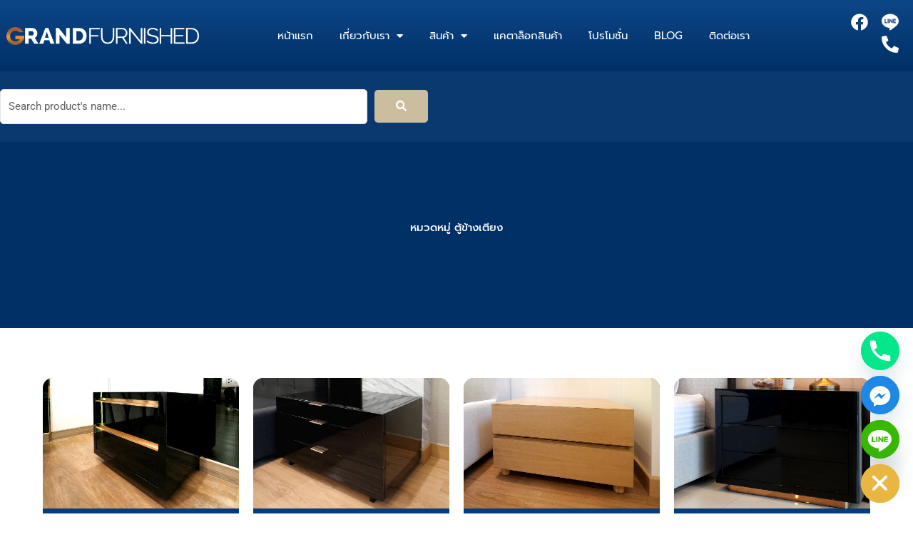

--- FILE ---
content_type: text/css
request_url: https://grandfurnished.com/wp-content/uploads/elementor/css/post-3247.css?ver=1768209817
body_size: 3076
content:
.elementor-3247 .elementor-element.elementor-element-69de9dd7 > .elementor-container > .elementor-column > .elementor-widget-wrap{align-content:center;align-items:center;}.elementor-3247 .elementor-element.elementor-element-69de9dd7 .elementor-repeater-item-12345a6.jet-parallax-section__layout .jet-parallax-section__image{background-size:auto;}.elementor-3247 .elementor-element.elementor-element-4c3c28dc > .elementor-element-populated{margin:0px 0px 0px 0px;--e-column-margin-right:0px;--e-column-margin-left:0px;padding:0px 0px 0px 0px;}.elementor-widget-theme-site-logo .widget-image-caption{color:var( --e-global-color-text );font-family:var( --e-global-typography-text-font-family ), Sans-serif;font-weight:var( --e-global-typography-text-font-weight );}.elementor-3247 .elementor-element.elementor-element-cb5aed9{text-align:center;}.elementor-3247 .elementor-element.elementor-element-cb5aed9 img{width:270px;}.elementor-widget-icon-list .elementor-icon-list-item:not(:last-child):after{border-color:var( --e-global-color-text );}.elementor-widget-icon-list .elementor-icon-list-icon i{color:var( --e-global-color-primary );}.elementor-widget-icon-list .elementor-icon-list-icon svg{fill:var( --e-global-color-primary );}.elementor-widget-icon-list .elementor-icon-list-item > .elementor-icon-list-text, .elementor-widget-icon-list .elementor-icon-list-item > a{font-family:var( --e-global-typography-text-font-family ), Sans-serif;font-weight:var( --e-global-typography-text-font-weight );}.elementor-widget-icon-list .elementor-icon-list-text{color:var( --e-global-color-secondary );}.elementor-3247 .elementor-element.elementor-element-c43c8be .elementor-icon-list-icon i{color:#FFFFFF;transition:color 0.3s;}.elementor-3247 .elementor-element.elementor-element-c43c8be .elementor-icon-list-icon svg{fill:#FFFFFF;transition:fill 0.3s;}.elementor-3247 .elementor-element.elementor-element-c43c8be{--e-icon-list-icon-size:23px;--icon-vertical-offset:0px;}.elementor-3247 .elementor-element.elementor-element-c43c8be .elementor-icon-list-text{transition:color 0.3s;}.elementor-widget-nav-menu .elementor-nav-menu .elementor-item{font-family:var( --e-global-typography-primary-font-family ), Sans-serif;font-weight:var( --e-global-typography-primary-font-weight );}.elementor-widget-nav-menu .elementor-nav-menu--main .elementor-item{color:var( --e-global-color-text );fill:var( --e-global-color-text );}.elementor-widget-nav-menu .elementor-nav-menu--main .elementor-item:hover,
					.elementor-widget-nav-menu .elementor-nav-menu--main .elementor-item.elementor-item-active,
					.elementor-widget-nav-menu .elementor-nav-menu--main .elementor-item.highlighted,
					.elementor-widget-nav-menu .elementor-nav-menu--main .elementor-item:focus{color:var( --e-global-color-accent );fill:var( --e-global-color-accent );}.elementor-widget-nav-menu .elementor-nav-menu--main:not(.e--pointer-framed) .elementor-item:before,
					.elementor-widget-nav-menu .elementor-nav-menu--main:not(.e--pointer-framed) .elementor-item:after{background-color:var( --e-global-color-accent );}.elementor-widget-nav-menu .e--pointer-framed .elementor-item:before,
					.elementor-widget-nav-menu .e--pointer-framed .elementor-item:after{border-color:var( --e-global-color-accent );}.elementor-widget-nav-menu{--e-nav-menu-divider-color:var( --e-global-color-text );}.elementor-widget-nav-menu .elementor-nav-menu--dropdown .elementor-item, .elementor-widget-nav-menu .elementor-nav-menu--dropdown  .elementor-sub-item{font-family:var( --e-global-typography-accent-font-family ), Sans-serif;font-weight:var( --e-global-typography-accent-font-weight );}.elementor-3247 .elementor-element.elementor-element-750505ef .elementor-menu-toggle{margin-left:auto;background-color:rgba(0,0,0,0);border-width:0px;border-radius:0px;}.elementor-3247 .elementor-element.elementor-element-750505ef .elementor-nav-menu .elementor-item{font-family:"Prompt", Sans-serif;font-size:15px;font-weight:400;text-transform:uppercase;}.elementor-3247 .elementor-element.elementor-element-750505ef .elementor-nav-menu--main .elementor-item{color:#FFFFFF;fill:#FFFFFF;padding-left:10px;padding-right:10px;padding-top:8px;padding-bottom:8px;}.elementor-3247 .elementor-element.elementor-element-750505ef .elementor-nav-menu--main .elementor-item:hover,
					.elementor-3247 .elementor-element.elementor-element-750505ef .elementor-nav-menu--main .elementor-item.elementor-item-active,
					.elementor-3247 .elementor-element.elementor-element-750505ef .elementor-nav-menu--main .elementor-item.highlighted,
					.elementor-3247 .elementor-element.elementor-element-750505ef .elementor-nav-menu--main .elementor-item:focus{color:#ECCC81;fill:#ECCC81;}.elementor-3247 .elementor-element.elementor-element-750505ef .elementor-nav-menu--main:not(.e--pointer-framed) .elementor-item:before,
					.elementor-3247 .elementor-element.elementor-element-750505ef .elementor-nav-menu--main:not(.e--pointer-framed) .elementor-item:after{background-color:#ECCC81;}.elementor-3247 .elementor-element.elementor-element-750505ef .e--pointer-framed .elementor-item:before,
					.elementor-3247 .elementor-element.elementor-element-750505ef .e--pointer-framed .elementor-item:after{border-color:#ECCC81;}.elementor-3247 .elementor-element.elementor-element-750505ef .elementor-nav-menu--main .elementor-item.elementor-item-active{color:#ECCC81;}.elementor-3247 .elementor-element.elementor-element-750505ef .e--pointer-framed .elementor-item:before{border-width:2px;}.elementor-3247 .elementor-element.elementor-element-750505ef .e--pointer-framed.e--animation-draw .elementor-item:before{border-width:0 0 2px 2px;}.elementor-3247 .elementor-element.elementor-element-750505ef .e--pointer-framed.e--animation-draw .elementor-item:after{border-width:2px 2px 0 0;}.elementor-3247 .elementor-element.elementor-element-750505ef .e--pointer-framed.e--animation-corners .elementor-item:before{border-width:2px 0 0 2px;}.elementor-3247 .elementor-element.elementor-element-750505ef .e--pointer-framed.e--animation-corners .elementor-item:after{border-width:0 2px 2px 0;}.elementor-3247 .elementor-element.elementor-element-750505ef .e--pointer-underline .elementor-item:after,
					 .elementor-3247 .elementor-element.elementor-element-750505ef .e--pointer-overline .elementor-item:before,
					 .elementor-3247 .elementor-element.elementor-element-750505ef .e--pointer-double-line .elementor-item:before,
					 .elementor-3247 .elementor-element.elementor-element-750505ef .e--pointer-double-line .elementor-item:after{height:2px;}.elementor-3247 .elementor-element.elementor-element-750505ef{--e-nav-menu-horizontal-menu-item-margin:calc( 17px / 2 );--nav-menu-icon-size:30px;}.elementor-3247 .elementor-element.elementor-element-750505ef .elementor-nav-menu--main:not(.elementor-nav-menu--layout-horizontal) .elementor-nav-menu > li:not(:last-child){margin-bottom:17px;}.elementor-3247 .elementor-element.elementor-element-750505ef .elementor-nav-menu--dropdown a, .elementor-3247 .elementor-element.elementor-element-750505ef .elementor-menu-toggle{color:#FFFFFF;fill:#FFFFFF;}.elementor-3247 .elementor-element.elementor-element-750505ef .elementor-nav-menu--dropdown{background-color:#084387;}.elementor-3247 .elementor-element.elementor-element-750505ef .elementor-nav-menu--dropdown a:hover,
					.elementor-3247 .elementor-element.elementor-element-750505ef .elementor-nav-menu--dropdown a:focus,
					.elementor-3247 .elementor-element.elementor-element-750505ef .elementor-nav-menu--dropdown a.elementor-item-active,
					.elementor-3247 .elementor-element.elementor-element-750505ef .elementor-nav-menu--dropdown a.highlighted,
					.elementor-3247 .elementor-element.elementor-element-750505ef .elementor-menu-toggle:hover,
					.elementor-3247 .elementor-element.elementor-element-750505ef .elementor-menu-toggle:focus{color:#ECCC81;}.elementor-3247 .elementor-element.elementor-element-750505ef .elementor-nav-menu--dropdown a:hover,
					.elementor-3247 .elementor-element.elementor-element-750505ef .elementor-nav-menu--dropdown a:focus,
					.elementor-3247 .elementor-element.elementor-element-750505ef .elementor-nav-menu--dropdown a.elementor-item-active,
					.elementor-3247 .elementor-element.elementor-element-750505ef .elementor-nav-menu--dropdown a.highlighted{background-color:#003D81;}.elementor-3247 .elementor-element.elementor-element-750505ef .elementor-nav-menu--dropdown a.elementor-item-active{color:#ECCC81;}.elementor-3247 .elementor-element.elementor-element-750505ef .elementor-nav-menu--dropdown .elementor-item, .elementor-3247 .elementor-element.elementor-element-750505ef .elementor-nav-menu--dropdown  .elementor-sub-item{font-family:"Prompt", Sans-serif;font-size:14px;}.elementor-3247 .elementor-element.elementor-element-750505ef .elementor-nav-menu--dropdown a{padding-left:25px;padding-right:25px;padding-top:15px;padding-bottom:15px;}.elementor-3247 .elementor-element.elementor-element-750505ef .elementor-nav-menu--main > .elementor-nav-menu > li > .elementor-nav-menu--dropdown, .elementor-3247 .elementor-element.elementor-element-750505ef .elementor-nav-menu__container.elementor-nav-menu--dropdown{margin-top:30px !important;}.elementor-3247 .elementor-element.elementor-element-750505ef div.elementor-menu-toggle{color:#FFFFFF;}.elementor-3247 .elementor-element.elementor-element-750505ef div.elementor-menu-toggle svg{fill:#FFFFFF;}.elementor-3247 .elementor-element.elementor-element-750505ef div.elementor-menu-toggle:hover, .elementor-3247 .elementor-element.elementor-element-750505ef div.elementor-menu-toggle:focus{color:#39c7ce;}.elementor-3247 .elementor-element.elementor-element-750505ef div.elementor-menu-toggle:hover svg, .elementor-3247 .elementor-element.elementor-element-750505ef div.elementor-menu-toggle:focus svg{fill:#39c7ce;}.elementor-3247 .elementor-element.elementor-element-53aa14a4 > .elementor-element-populated{margin:0px 0px 0px 0px;--e-column-margin-right:0px;--e-column-margin-left:0px;padding:0px 20px 0px 0px;}.elementor-3247 .elementor-element.elementor-element-bd5a5c6 .elementor-repeater-item-022bbc9.elementor-social-icon{background-color:#FFFFFF00;}.elementor-3247 .elementor-element.elementor-element-bd5a5c6 .elementor-repeater-item-022bbc9.elementor-social-icon i{color:#FFFFFF;}.elementor-3247 .elementor-element.elementor-element-bd5a5c6 .elementor-repeater-item-022bbc9.elementor-social-icon svg{fill:#FFFFFF;}.elementor-3247 .elementor-element.elementor-element-bd5a5c6{--grid-template-columns:repeat(0, auto);--icon-size:24px;--grid-column-gap:15px;--grid-row-gap:0px;}.elementor-3247 .elementor-element.elementor-element-bd5a5c6 .elementor-widget-container{text-align:right;}.elementor-3247 .elementor-element.elementor-element-bd5a5c6 .elementor-social-icon{background-color:#02010100;--icon-padding:0em;}.elementor-3247 .elementor-element.elementor-element-bd5a5c6 .elementor-social-icon i{color:#FFFFFF;}.elementor-3247 .elementor-element.elementor-element-bd5a5c6 .elementor-social-icon svg{fill:#FFFFFF;}.elementor-3247 .elementor-element.elementor-element-bd5a5c6 .elementor-icon{border-radius:0px 0px 0px 0px;}.elementor-3247 .elementor-element.elementor-element-bd5a5c6 .elementor-social-icon:hover i{color:#ECCC81;}.elementor-3247 .elementor-element.elementor-element-bd5a5c6 .elementor-social-icon:hover svg{fill:#ECCC81;}.elementor-3247 .elementor-element.elementor-element-69de9dd7:not(.elementor-motion-effects-element-type-background), .elementor-3247 .elementor-element.elementor-element-69de9dd7 > .elementor-motion-effects-container > .elementor-motion-effects-layer{background-color:transparent;background-image:linear-gradient(180deg, #0D4687 0%, #003066 100%);}.elementor-3247 .elementor-element.elementor-element-69de9dd7 > .elementor-container{min-height:100px;}.elementor-3247 .elementor-element.elementor-element-69de9dd7{border-style:solid;border-width:0px 0px 0px 0px;border-color:#d3d3d3;transition:background 0.3s, border 0.3s, border-radius 0.3s, box-shadow 0.3s;z-index:3;}.elementor-3247 .elementor-element.elementor-element-69de9dd7 > .elementor-background-overlay{transition:background 0.3s, border-radius 0.3s, opacity 0.3s;}.elementor-3247 .elementor-element.elementor-element-26acd85 > .elementor-container > .elementor-column > .elementor-widget-wrap{align-content:center;align-items:center;}.elementor-3247 .elementor-element.elementor-element-26acd85 .elementor-repeater-item-abf62bd.jet-parallax-section__layout .jet-parallax-section__image{background-size:auto;}.elementor-3247 .elementor-element.elementor-element-a105cf5.elementor-column > .elementor-widget-wrap{justify-content:center;}.elementor-3247 .elementor-element.elementor-element-a105cf5 > .elementor-element-populated, .elementor-3247 .elementor-element.elementor-element-a105cf5 > .elementor-element-populated > .elementor-background-overlay, .elementor-3247 .elementor-element.elementor-element-a105cf5 > .elementor-background-slideshow{border-radius:20px 20px 20px 20px;}.elementor-3247 .elementor-element.elementor-element-a105cf5 > .elementor-element-populated{transition:background 0.3s, border 0.3s, border-radius 0.3s, box-shadow 0.3s;padding:0px 0px 0px 0px;}.elementor-3247 .elementor-element.elementor-element-a105cf5 > .elementor-element-populated > .elementor-background-overlay{transition:background 0.3s, border-radius 0.3s, opacity 0.3s;}.elementor-3247 .elementor-element.elementor-element-2d0433e .jet-search__field{font-weight:400;border-radius:5px 5px 5px 5px;}.elementor-3247 .elementor-element.elementor-element-2d0433e .jet-search__field::-webkit-input-placeholder{color:#606060;}.elementor-3247 .elementor-element.elementor-element-2d0433e .jet-search__field::-moz-placeholder{color:#606060;}.elementor-3247 .elementor-element.elementor-element-2d0433e .jet-search__field:-ms-input-placeholder{color:#606060;}.elementor-3247 .elementor-element.elementor-element-2d0433e .jet-search__submit{background-color:#CCBD9F;color:#FFFFFF;border-radius:5px 5px 5px 5px;}.elementor-3247 .elementor-element.elementor-element-26acd85:not(.elementor-motion-effects-element-type-background), .elementor-3247 .elementor-element.elementor-element-26acd85 > .elementor-motion-effects-container > .elementor-motion-effects-layer{background-color:#0A396F;}.elementor-3247 .elementor-element.elementor-element-26acd85 > .elementor-container{max-width:600px;}.elementor-3247 .elementor-element.elementor-element-26acd85{transition:background 0.3s, border 0.3s, border-radius 0.3s, box-shadow 0.3s;margin-top:0px;margin-bottom:0px;padding:25px 0px 25px 0px;}.elementor-3247 .elementor-element.elementor-element-26acd85 > .elementor-background-overlay{transition:background 0.3s, border-radius 0.3s, opacity 0.3s;}.elementor-theme-builder-content-area{height:400px;}.elementor-location-header:before, .elementor-location-footer:before{content:"";display:table;clear:both;}@media(max-width:1024px){.elementor-bc-flex-widget .elementor-3247 .elementor-element.elementor-element-4c3c28dc.elementor-column .elementor-widget-wrap{align-items:center;}.elementor-3247 .elementor-element.elementor-element-4c3c28dc.elementor-column.elementor-element[data-element_type="column"] > .elementor-widget-wrap.elementor-element-populated{align-content:center;align-items:center;}.elementor-3247 .elementor-element.elementor-element-4c3c28dc.elementor-column{order:2;}.elementor-3247 .elementor-element.elementor-element-4c3c28dc.elementor-column > .elementor-widget-wrap{justify-content:center;}.elementor-3247 .elementor-element.elementor-element-cb5aed9{text-align:center;}.elementor-3247 .elementor-element.elementor-element-cb5aed9 img{width:329px;}.elementor-3247 .elementor-element.elementor-element-648a1029.elementor-column{order:3;}.elementor-3247 .elementor-element.elementor-element-648a1029 > .elementor-element-populated{margin:0px 0px 0px 0px;--e-column-margin-right:0px;--e-column-margin-left:0px;}.elementor-3247 .elementor-element.elementor-element-c43c8be{width:auto;max-width:auto;--e-icon-list-icon-size:20px;}.elementor-3247 .elementor-element.elementor-element-750505ef .elementor-nav-menu .elementor-item{font-size:13px;}.elementor-3247 .elementor-element.elementor-element-750505ef{--e-nav-menu-horizontal-menu-item-margin:calc( 0px / 2 );--nav-menu-icon-size:24px;}.elementor-3247 .elementor-element.elementor-element-750505ef .elementor-nav-menu--main:not(.elementor-nav-menu--layout-horizontal) .elementor-nav-menu > li:not(:last-child){margin-bottom:0px;}.elementor-3247 .elementor-element.elementor-element-750505ef .elementor-nav-menu--main > .elementor-nav-menu > li > .elementor-nav-menu--dropdown, .elementor-3247 .elementor-element.elementor-element-750505ef .elementor-nav-menu__container.elementor-nav-menu--dropdown{margin-top:100px !important;}.elementor-bc-flex-widget .elementor-3247 .elementor-element.elementor-element-53aa14a4.elementor-column .elementor-widget-wrap{align-items:center;}.elementor-3247 .elementor-element.elementor-element-53aa14a4.elementor-column.elementor-element[data-element_type="column"] > .elementor-widget-wrap.elementor-element-populated{align-content:center;align-items:center;}.elementor-3247 .elementor-element.elementor-element-53aa14a4.elementor-column{order:1;}.elementor-3247 .elementor-element.elementor-element-53aa14a4.elementor-column > .elementor-widget-wrap{justify-content:flex-start;}.elementor-3247 .elementor-element.elementor-element-53aa14a4 > .elementor-element-populated{padding:0px 0px 0px 0px;}.elementor-3247 .elementor-element.elementor-element-bd5a5c6 .elementor-widget-container{text-align:center;}.elementor-3247 .elementor-element.elementor-element-bd5a5c6 > .elementor-widget-container{margin:0px 0px 0px 0px;}.elementor-3247 .elementor-element.elementor-element-69de9dd7 > .elementor-container{min-height:0px;}.elementor-3247 .elementor-element.elementor-element-69de9dd7{padding:20px 20px 20px 20px;}.elementor-3247 .elementor-element.elementor-element-26acd85{padding:20px 0px 20px 0px;}}@media(min-width:768px){.elementor-3247 .elementor-element.elementor-element-4c3c28dc{width:22.456%;}.elementor-3247 .elementor-element.elementor-element-648a1029{width:67.544%;}.elementor-3247 .elementor-element.elementor-element-53aa14a4{width:10%;}}@media(max-width:1024px) and (min-width:768px){.elementor-3247 .elementor-element.elementor-element-4c3c28dc{width:60%;}.elementor-3247 .elementor-element.elementor-element-648a1029{width:20%;}.elementor-3247 .elementor-element.elementor-element-53aa14a4{width:20%;}}@media(max-width:767px){.elementor-3247 .elementor-element.elementor-element-4c3c28dc{width:70%;}.elementor-3247 .elementor-element.elementor-element-4c3c28dc > .elementor-element-populated{margin:0px 0px 6px 0px;--e-column-margin-right:0px;--e-column-margin-left:0px;}.elementor-3247 .elementor-element.elementor-element-cb5aed9{text-align:start;}.elementor-3247 .elementor-element.elementor-element-cb5aed9 img{width:194px;}.elementor-3247 .elementor-element.elementor-element-648a1029{width:30%;}.elementor-bc-flex-widget .elementor-3247 .elementor-element.elementor-element-648a1029.elementor-column .elementor-widget-wrap{align-items:center;}.elementor-3247 .elementor-element.elementor-element-648a1029.elementor-column.elementor-element[data-element_type="column"] > .elementor-widget-wrap.elementor-element-populated{align-content:center;align-items:center;}.elementor-3247 .elementor-element.elementor-element-648a1029.elementor-column > .elementor-widget-wrap{justify-content:flex-end;}.elementor-3247 .elementor-element.elementor-element-648a1029 > .elementor-element-populated{margin:0px 0px 0px 0px;--e-column-margin-right:0px;--e-column-margin-left:0px;padding:7px 0px 0px 0px;}.elementor-3247 .elementor-element.elementor-element-c43c8be{width:var( --container-widget-width, 26px );max-width:26px;--container-widget-width:26px;--container-widget-flex-grow:0;align-self:flex-end;--e-icon-list-icon-size:19px;}.elementor-3247 .elementor-element.elementor-element-c43c8be > .elementor-widget-container{margin:0px 0px 0px 0px;padding:5px 0px 0px 0px;}.elementor-3247 .elementor-element.elementor-element-750505ef{width:auto;max-width:auto;align-self:flex-start;--nav-menu-icon-size:21px;}.elementor-3247 .elementor-element.elementor-element-750505ef > .elementor-widget-container{margin:0px 0px 0px 0px;padding:0px 0px 0px 0px;}.elementor-3247 .elementor-element.elementor-element-750505ef .elementor-nav-menu--dropdown .elementor-item, .elementor-3247 .elementor-element.elementor-element-750505ef .elementor-nav-menu--dropdown  .elementor-sub-item{font-size:15px;}.elementor-3247 .elementor-element.elementor-element-750505ef .elementor-nav-menu--dropdown a{padding-top:13px;padding-bottom:13px;}.elementor-3247 .elementor-element.elementor-element-750505ef .elementor-nav-menu--main > .elementor-nav-menu > li > .elementor-nav-menu--dropdown, .elementor-3247 .elementor-element.elementor-element-750505ef .elementor-nav-menu__container.elementor-nav-menu--dropdown{margin-top:10px !important;}.elementor-3247 .elementor-element.elementor-element-53aa14a4{width:100%;}.elementor-3247 .elementor-element.elementor-element-bd5a5c6 .elementor-widget-container{text-align:center;}.elementor-3247 .elementor-element.elementor-element-69de9dd7 > .elementor-container{min-height:30px;}.elementor-3247 .elementor-element.elementor-element-69de9dd7{padding:10px 20px 8px 20px;}.elementor-3247 .elementor-element.elementor-element-a105cf5 > .elementor-element-populated{padding:0px 020px 0px 20px;}.elementor-3247 .elementor-element.elementor-element-2d0433e .jet-search__field{border-radius:3px 3px 3px 3px;}.elementor-3247 .elementor-element.elementor-element-2d0433e .jet-search__submit{padding:13px 10px 12px 10px;margin:0px 0px 0px 10px;border-radius:3px 3px 3px 3px;}}

--- FILE ---
content_type: text/css
request_url: https://grandfurnished.com/wp-content/uploads/elementor/css/post-5224.css?ver=1768209817
body_size: 3120
content:
.elementor-5224 .elementor-element.elementor-element-1b583633 .elementor-repeater-item-9bdadb6.jet-parallax-section__layout .jet-parallax-section__image{background-size:auto;}.elementor-bc-flex-widget .elementor-5224 .elementor-element.elementor-element-4b07a42a.elementor-column .elementor-widget-wrap{align-items:flex-start;}.elementor-5224 .elementor-element.elementor-element-4b07a42a.elementor-column.elementor-element[data-element_type="column"] > .elementor-widget-wrap.elementor-element-populated{align-content:flex-start;align-items:flex-start;}.elementor-5224 .elementor-element.elementor-element-4b07a42a > .elementor-element-populated{padding:0px 40px 0px 0px;}.elementor-widget-theme-site-logo .widget-image-caption{color:var( --e-global-color-text );font-family:var( --e-global-typography-text-font-family ), Sans-serif;font-weight:var( --e-global-typography-text-font-weight );}.elementor-5224 .elementor-element.elementor-element-1c9b3ec5{text-align:start;}.elementor-5224 .elementor-element.elementor-element-1c9b3ec5 img{width:264px;}.elementor-widget-heading .elementor-heading-title{font-family:var( --e-global-typography-primary-font-family ), Sans-serif;font-weight:var( --e-global-typography-primary-font-weight );color:var( --e-global-color-primary );}.elementor-5224 .elementor-element.elementor-element-a38358e > .elementor-widget-container{margin:20px 0px 0px 0px;}.elementor-5224 .elementor-element.elementor-element-a38358e .elementor-heading-title{font-family:"Prompt", Sans-serif;font-size:22px;font-weight:400;color:#E9B641;}.elementor-widget-icon-list .elementor-icon-list-item:not(:last-child):after{border-color:var( --e-global-color-text );}.elementor-widget-icon-list .elementor-icon-list-icon i{color:var( --e-global-color-primary );}.elementor-widget-icon-list .elementor-icon-list-icon svg{fill:var( --e-global-color-primary );}.elementor-widget-icon-list .elementor-icon-list-item > .elementor-icon-list-text, .elementor-widget-icon-list .elementor-icon-list-item > a{font-family:var( --e-global-typography-text-font-family ), Sans-serif;font-weight:var( --e-global-typography-text-font-weight );}.elementor-widget-icon-list .elementor-icon-list-text{color:var( --e-global-color-secondary );}.elementor-5224 .elementor-element.elementor-element-16134078 > .elementor-widget-container{margin:0px 0px 0px 0px;}.elementor-5224 .elementor-element.elementor-element-16134078 .elementor-icon-list-items:not(.elementor-inline-items) .elementor-icon-list-item:not(:last-child){padding-block-end:calc(10px/2);}.elementor-5224 .elementor-element.elementor-element-16134078 .elementor-icon-list-items:not(.elementor-inline-items) .elementor-icon-list-item:not(:first-child){margin-block-start:calc(10px/2);}.elementor-5224 .elementor-element.elementor-element-16134078 .elementor-icon-list-items.elementor-inline-items .elementor-icon-list-item{margin-inline:calc(10px/2);}.elementor-5224 .elementor-element.elementor-element-16134078 .elementor-icon-list-items.elementor-inline-items{margin-inline:calc(-10px/2);}.elementor-5224 .elementor-element.elementor-element-16134078 .elementor-icon-list-items.elementor-inline-items .elementor-icon-list-item:after{inset-inline-end:calc(-10px/2);}.elementor-5224 .elementor-element.elementor-element-16134078 .elementor-icon-list-icon i{color:#E9B641;transition:color 0.3s;}.elementor-5224 .elementor-element.elementor-element-16134078 .elementor-icon-list-icon svg{fill:#E9B641;transition:fill 0.3s;}.elementor-5224 .elementor-element.elementor-element-16134078{--e-icon-list-icon-size:18px;--e-icon-list-icon-align:center;--e-icon-list-icon-margin:0 calc(var(--e-icon-list-icon-size, 1em) * 0.125);--icon-vertical-offset:0px;}.elementor-5224 .elementor-element.elementor-element-16134078 .elementor-icon-list-icon{padding-inline-end:12px;}.elementor-5224 .elementor-element.elementor-element-16134078 .elementor-icon-list-item > .elementor-icon-list-text, .elementor-5224 .elementor-element.elementor-element-16134078 .elementor-icon-list-item > a{font-family:"Roboto", Sans-serif;font-size:14px;font-weight:400;}.elementor-5224 .elementor-element.elementor-element-16134078 .elementor-icon-list-text{color:#E9B641;transition:color 0.3s;}.elementor-widget-jet-button .jet-button__plane-normal{background-color:var( --e-global-color-primary );}.elementor-widget-jet-button .jet-button__plane-hover{background-color:var( --e-global-color-secondary );}.elementor-widget-jet-button  .jet-button__state-normal .jet-button__label{font-family:var( --e-global-typography-primary-font-family ), Sans-serif;font-weight:var( --e-global-typography-primary-font-weight );}.elementor-widget-jet-button  .jet-button__state-hover .jet-button__label{font-family:var( --e-global-typography-primary-font-family ), Sans-serif;font-weight:var( --e-global-typography-primary-font-weight );}.elementor-5224 .elementor-element.elementor-element-fd4908c .jet-button__plane-normal{background-color:#FFFFFF0A;}.elementor-5224 .elementor-element.elementor-element-fd4908c .jet-button__plane-hover{background-color:#FFFFFF00;}.elementor-5224 .elementor-element.elementor-element-fd4908c .jet-button__state-normal{justify-content:flex-start;padding:10px 20px 10px 10px;}.elementor-5224 .elementor-element.elementor-element-fd4908c .jet-button__state-hover{justify-content:flex-start;padding:10px 20px 10px 10px;}.elementor-5224 .elementor-element.elementor-element-fd4908c .jet-button__instance--icon-top .jet-button__state-normal{align-items:flex-start;justify-content:center;}.elementor-5224 .elementor-element.elementor-element-fd4908c .jet-button__instance--icon-top .jet-button__state-hover{align-items:flex-start;justify-content:center;}.elementor-5224 .elementor-element.elementor-element-fd4908c .jet-button__instance--icon-bottom .jet-button__state-normal{align-items:flex-start;justify-content:center;}.elementor-5224 .elementor-element.elementor-element-fd4908c .jet-button__instance--icon-bottom .jet-button__state-hover{align-items:flex-start;justify-content:center;}.elementor-5224 .elementor-element.elementor-element-fd4908c .jet-button__container{justify-content:flex-start;}.elementor-5224 .elementor-element.elementor-element-fd4908c .jet-button__instance{margin:0px 0px 0px 0px;}.elementor-5224 .elementor-element.elementor-element-fd4908c .jet-button__state-normal .jet-button__icon{font-size:16px;}.elementor-5224 .elementor-element.elementor-element-fd4908c .jet-button__state-hover .jet-button__icon{font-size:16px;}.elementor-5224 .elementor-element.elementor-element-fd4908c .jet-button__state-normal .jet-button__label{text-align:left;margin:0px 0px 0px 5px;}.elementor-5224 .elementor-element.elementor-element-fd4908c .jet-button__state-hover .jet-button__label{text-align:left;margin:0px 0px 0px 5px;}.elementor-5224 .elementor-element.elementor-element-fd4908c  .jet-button__state-normal .jet-button__label{font-family:"Roboto", Sans-serif;font-size:16px;font-weight:400;}.elementor-5224 .elementor-element.elementor-element-fd4908c  .jet-button__state-hover .jet-button__label{font-family:"Roboto", Sans-serif;font-size:16px;font-weight:400;}.elementor-bc-flex-widget .elementor-5224 .elementor-element.elementor-element-0c2f56b.elementor-column .elementor-widget-wrap{align-items:flex-start;}.elementor-5224 .elementor-element.elementor-element-0c2f56b.elementor-column.elementor-element[data-element_type="column"] > .elementor-widget-wrap.elementor-element-populated{align-content:flex-start;align-items:flex-start;}.elementor-5224 .elementor-element.elementor-element-0c2f56b > .elementor-element-populated{padding:70px 20px 0px 20px;}.elementor-5224 .elementor-element.elementor-element-cd33adb .elementor-heading-title{font-family:"Prompt", Sans-serif;font-size:22px;font-weight:400;color:#E9B641;}.elementor-5224 .elementor-element.elementor-element-a253ee4 > .elementor-widget-container{margin:0px 0px 0px 0px;}.elementor-5224 .elementor-element.elementor-element-a253ee4 .elementor-icon-list-items:not(.elementor-inline-items) .elementor-icon-list-item:not(:last-child){padding-block-end:calc(10px/2);}.elementor-5224 .elementor-element.elementor-element-a253ee4 .elementor-icon-list-items:not(.elementor-inline-items) .elementor-icon-list-item:not(:first-child){margin-block-start:calc(10px/2);}.elementor-5224 .elementor-element.elementor-element-a253ee4 .elementor-icon-list-items.elementor-inline-items .elementor-icon-list-item{margin-inline:calc(10px/2);}.elementor-5224 .elementor-element.elementor-element-a253ee4 .elementor-icon-list-items.elementor-inline-items{margin-inline:calc(-10px/2);}.elementor-5224 .elementor-element.elementor-element-a253ee4 .elementor-icon-list-items.elementor-inline-items .elementor-icon-list-item:after{inset-inline-end:calc(-10px/2);}.elementor-5224 .elementor-element.elementor-element-a253ee4 .elementor-icon-list-icon i{color:#E9B641;transition:color 0.3s;}.elementor-5224 .elementor-element.elementor-element-a253ee4 .elementor-icon-list-icon svg{fill:#E9B641;transition:fill 0.3s;}.elementor-5224 .elementor-element.elementor-element-a253ee4{--e-icon-list-icon-size:18px;--e-icon-list-icon-align:center;--e-icon-list-icon-margin:0 calc(var(--e-icon-list-icon-size, 1em) * 0.125);--icon-vertical-offset:0px;}.elementor-5224 .elementor-element.elementor-element-a253ee4 .elementor-icon-list-icon{padding-inline-end:12px;}.elementor-5224 .elementor-element.elementor-element-a253ee4 .elementor-icon-list-item > .elementor-icon-list-text, .elementor-5224 .elementor-element.elementor-element-a253ee4 .elementor-icon-list-item > a{font-family:"Roboto", Sans-serif;font-size:14px;font-weight:400;}.elementor-5224 .elementor-element.elementor-element-a253ee4 .elementor-icon-list-text{color:#E9B641;transition:color 0.3s;}.elementor-5224 .elementor-element.elementor-element-9a17aea .jet-button__plane-normal{background-color:#FFFFFF0A;}.elementor-5224 .elementor-element.elementor-element-9a17aea .jet-button__plane-hover{background-color:#FFFFFF00;}.elementor-5224 .elementor-element.elementor-element-9a17aea .jet-button__state-normal{justify-content:flex-start;padding:10px 20px 10px 10px;}.elementor-5224 .elementor-element.elementor-element-9a17aea .jet-button__state-hover{justify-content:flex-start;padding:10px 20px 10px 10px;}.elementor-5224 .elementor-element.elementor-element-9a17aea .jet-button__instance--icon-top .jet-button__state-normal{align-items:flex-start;justify-content:center;}.elementor-5224 .elementor-element.elementor-element-9a17aea .jet-button__instance--icon-top .jet-button__state-hover{align-items:flex-start;justify-content:center;}.elementor-5224 .elementor-element.elementor-element-9a17aea .jet-button__instance--icon-bottom .jet-button__state-normal{align-items:flex-start;justify-content:center;}.elementor-5224 .elementor-element.elementor-element-9a17aea .jet-button__instance--icon-bottom .jet-button__state-hover{align-items:flex-start;justify-content:center;}.elementor-5224 .elementor-element.elementor-element-9a17aea .jet-button__container{justify-content:flex-start;}.elementor-5224 .elementor-element.elementor-element-9a17aea .jet-button__instance{margin:0px 0px 0px 0px;}.elementor-5224 .elementor-element.elementor-element-9a17aea .jet-button__state-normal .jet-button__icon{font-size:16px;}.elementor-5224 .elementor-element.elementor-element-9a17aea .jet-button__state-hover .jet-button__icon{font-size:16px;}.elementor-5224 .elementor-element.elementor-element-9a17aea .jet-button__state-normal .jet-button__label{text-align:left;margin:0px 0px 0px 5px;}.elementor-5224 .elementor-element.elementor-element-9a17aea .jet-button__state-hover .jet-button__label{text-align:left;margin:0px 0px 0px 5px;}.elementor-5224 .elementor-element.elementor-element-9a17aea  .jet-button__state-normal .jet-button__label{font-family:"Roboto", Sans-serif;font-size:16px;font-weight:400;}.elementor-5224 .elementor-element.elementor-element-9a17aea  .jet-button__state-hover .jet-button__label{font-family:"Roboto", Sans-serif;font-size:16px;font-weight:400;}.elementor-5224 .elementor-element.elementor-element-61f7c2ec:not(.elementor-motion-effects-element-type-background) > .elementor-widget-wrap, .elementor-5224 .elementor-element.elementor-element-61f7c2ec > .elementor-widget-wrap > .elementor-motion-effects-container > .elementor-motion-effects-layer{background-color:#FFFFFF0A;}.elementor-bc-flex-widget .elementor-5224 .elementor-element.elementor-element-61f7c2ec.elementor-column .elementor-widget-wrap{align-items:flex-start;}.elementor-5224 .elementor-element.elementor-element-61f7c2ec.elementor-column.elementor-element[data-element_type="column"] > .elementor-widget-wrap.elementor-element-populated{align-content:flex-start;align-items:flex-start;}.elementor-5224 .elementor-element.elementor-element-61f7c2ec > .elementor-element-populated, .elementor-5224 .elementor-element.elementor-element-61f7c2ec > .elementor-element-populated > .elementor-background-overlay, .elementor-5224 .elementor-element.elementor-element-61f7c2ec > .elementor-background-slideshow{border-radius:0px 0px 0px 0px;}.elementor-5224 .elementor-element.elementor-element-61f7c2ec > .elementor-element-populated{transition:background 0.3s, border 0.3s, border-radius 0.3s, box-shadow 0.3s;padding:30px 30px 30px 30px;}.elementor-5224 .elementor-element.elementor-element-61f7c2ec > .elementor-element-populated > .elementor-background-overlay{transition:background 0.3s, border-radius 0.3s, opacity 0.3s;}.elementor-5224 .elementor-element.elementor-element-d725d36{text-align:start;}.elementor-5224 .elementor-element.elementor-element-d725d36 .elementor-heading-title{font-family:"Helvetica", Sans-serif;font-size:30px;font-weight:300;color:#FFFFFF;}.elementor-widget-form .elementor-field-group > label, .elementor-widget-form .elementor-field-subgroup label{color:var( --e-global-color-text );}.elementor-widget-form .elementor-field-group > label{font-family:var( --e-global-typography-text-font-family ), Sans-serif;font-weight:var( --e-global-typography-text-font-weight );}.elementor-widget-form .elementor-field-type-html{color:var( --e-global-color-text );font-family:var( --e-global-typography-text-font-family ), Sans-serif;font-weight:var( --e-global-typography-text-font-weight );}.elementor-widget-form .elementor-field-group .elementor-field{color:var( --e-global-color-text );}.elementor-widget-form .elementor-field-group .elementor-field, .elementor-widget-form .elementor-field-subgroup label{font-family:var( --e-global-typography-text-font-family ), Sans-serif;font-weight:var( --e-global-typography-text-font-weight );}.elementor-widget-form .elementor-button{font-family:var( --e-global-typography-accent-font-family ), Sans-serif;font-weight:var( --e-global-typography-accent-font-weight );}.elementor-widget-form .e-form__buttons__wrapper__button-next{background-color:var( --e-global-color-accent );}.elementor-widget-form .elementor-button[type="submit"]{background-color:var( --e-global-color-accent );}.elementor-widget-form .e-form__buttons__wrapper__button-previous{background-color:var( --e-global-color-accent );}.elementor-widget-form .elementor-message{font-family:var( --e-global-typography-text-font-family ), Sans-serif;font-weight:var( --e-global-typography-text-font-weight );}.elementor-widget-form .e-form__indicators__indicator, .elementor-widget-form .e-form__indicators__indicator__label{font-family:var( --e-global-typography-accent-font-family ), Sans-serif;font-weight:var( --e-global-typography-accent-font-weight );}.elementor-widget-form{--e-form-steps-indicator-inactive-primary-color:var( --e-global-color-text );--e-form-steps-indicator-active-primary-color:var( --e-global-color-accent );--e-form-steps-indicator-completed-primary-color:var( --e-global-color-accent );--e-form-steps-indicator-progress-color:var( --e-global-color-accent );--e-form-steps-indicator-progress-background-color:var( --e-global-color-text );--e-form-steps-indicator-progress-meter-color:var( --e-global-color-text );}.elementor-widget-form .e-form__indicators__indicator__progress__meter{font-family:var( --e-global-typography-accent-font-family ), Sans-serif;font-weight:var( --e-global-typography-accent-font-weight );}.elementor-5224 .elementor-element.elementor-element-d20010f .elementor-field-group{padding-right:calc( 20px/2 );padding-left:calc( 20px/2 );margin-bottom:20px;}.elementor-5224 .elementor-element.elementor-element-d20010f .elementor-form-fields-wrapper{margin-left:calc( -20px/2 );margin-right:calc( -20px/2 );margin-bottom:-20px;}.elementor-5224 .elementor-element.elementor-element-d20010f .elementor-field-group.recaptcha_v3-bottomleft, .elementor-5224 .elementor-element.elementor-element-d20010f .elementor-field-group.recaptcha_v3-bottomright{margin-bottom:0;}body.rtl .elementor-5224 .elementor-element.elementor-element-d20010f .elementor-labels-inline .elementor-field-group > label{padding-left:0px;}body:not(.rtl) .elementor-5224 .elementor-element.elementor-element-d20010f .elementor-labels-inline .elementor-field-group > label{padding-right:0px;}body .elementor-5224 .elementor-element.elementor-element-d20010f .elementor-labels-above .elementor-field-group > label{padding-bottom:0px;}.elementor-5224 .elementor-element.elementor-element-d20010f .elementor-field-group > label{font-family:"Roboto Condensed", Sans-serif;font-weight:400;}.elementor-5224 .elementor-element.elementor-element-d20010f .elementor-field-type-html{padding-bottom:0px;color:#9D9D9D;font-family:"Prompt", Sans-serif;font-size:15px;font-weight:400;}.elementor-5224 .elementor-element.elementor-element-d20010f .elementor-field-group .elementor-field{color:#000000;}.elementor-5224 .elementor-element.elementor-element-d20010f .elementor-field-group .elementor-field, .elementor-5224 .elementor-element.elementor-element-d20010f .elementor-field-subgroup label{font-family:"Prompt", Sans-serif;font-weight:400;}.elementor-5224 .elementor-element.elementor-element-d20010f .elementor-field-group .elementor-field:not(.elementor-select-wrapper){background-color:#ffffff;border-width:0px 0px 0px 0px;}.elementor-5224 .elementor-element.elementor-element-d20010f .elementor-field-group .elementor-select-wrapper select{background-color:#ffffff;border-width:0px 0px 0px 0px;}.elementor-5224 .elementor-element.elementor-element-d20010f .e-form__buttons__wrapper__button-next{background-color:#0000004A;color:#FFFFFF;}.elementor-5224 .elementor-element.elementor-element-d20010f .elementor-button[type="submit"]{background-color:#0000004A;color:#FFFFFF;}.elementor-5224 .elementor-element.elementor-element-d20010f .elementor-button[type="submit"] svg *{fill:#FFFFFF;}.elementor-5224 .elementor-element.elementor-element-d20010f .e-form__buttons__wrapper__button-previous{background-color:#61CE70;color:#ffffff;}.elementor-5224 .elementor-element.elementor-element-d20010f .e-form__buttons__wrapper__button-next:hover{background-color:#0000002E;color:#ffffff;}.elementor-5224 .elementor-element.elementor-element-d20010f .elementor-button[type="submit"]:hover{background-color:#0000002E;color:#ffffff;}.elementor-5224 .elementor-element.elementor-element-d20010f .elementor-button[type="submit"]:hover svg *{fill:#ffffff;}.elementor-5224 .elementor-element.elementor-element-d20010f .e-form__buttons__wrapper__button-previous:hover{color:#ffffff;}.elementor-5224 .elementor-element.elementor-element-d20010f .elementor-message{font-family:"Roboto", Sans-serif;font-weight:400;}.elementor-5224 .elementor-element.elementor-element-d20010f{--e-form-steps-indicators-spacing:20px;--e-form-steps-indicator-padding:30px;--e-form-steps-indicator-inactive-secondary-color:#ffffff;--e-form-steps-indicator-active-secondary-color:#ffffff;--e-form-steps-indicator-completed-secondary-color:#ffffff;--e-form-steps-divider-width:1px;--e-form-steps-divider-gap:10px;}.elementor-5224 .elementor-element.elementor-element-1b583633:not(.elementor-motion-effects-element-type-background), .elementor-5224 .elementor-element.elementor-element-1b583633 > .elementor-motion-effects-container > .elementor-motion-effects-layer{background-color:transparent;background-image:linear-gradient(180deg, #033A78 0%, #003066 100%);}.elementor-5224 .elementor-element.elementor-element-1b583633 > .elementor-container{max-width:1440px;}.elementor-5224 .elementor-element.elementor-element-1b583633{transition:background 0.3s, border 0.3s, border-radius 0.3s, box-shadow 0.3s;padding:60px 40px 60px 40px;}.elementor-5224 .elementor-element.elementor-element-1b583633 > .elementor-background-overlay{transition:background 0.3s, border-radius 0.3s, opacity 0.3s;}.elementor-theme-builder-content-area{height:400px;}.elementor-location-header:before, .elementor-location-footer:before{content:"";display:table;clear:both;}@media(max-width:1024px){.elementor-5224 .elementor-element.elementor-element-4b07a42a > .elementor-element-populated{margin:0px 0px 40px 0px;--e-column-margin-right:0px;--e-column-margin-left:0px;}.elementor-5224 .elementor-element.elementor-element-16134078 .elementor-icon-list-items:not(.elementor-inline-items) .elementor-icon-list-item:not(:last-child){padding-block-end:calc(12px/2);}.elementor-5224 .elementor-element.elementor-element-16134078 .elementor-icon-list-items:not(.elementor-inline-items) .elementor-icon-list-item:not(:first-child){margin-block-start:calc(12px/2);}.elementor-5224 .elementor-element.elementor-element-16134078 .elementor-icon-list-items.elementor-inline-items .elementor-icon-list-item{margin-inline:calc(12px/2);}.elementor-5224 .elementor-element.elementor-element-16134078 .elementor-icon-list-items.elementor-inline-items{margin-inline:calc(-12px/2);}.elementor-5224 .elementor-element.elementor-element-16134078 .elementor-icon-list-items.elementor-inline-items .elementor-icon-list-item:after{inset-inline-end:calc(-12px/2);}.elementor-5224 .elementor-element.elementor-element-16134078 .elementor-icon-list-item > .elementor-icon-list-text, .elementor-5224 .elementor-element.elementor-element-16134078 .elementor-icon-list-item > a{font-size:13px;}.elementor-5224 .elementor-element.elementor-element-0c2f56b > .elementor-element-populated{margin:0px 0px 40px 0px;--e-column-margin-right:0px;--e-column-margin-left:0px;}.elementor-5224 .elementor-element.elementor-element-a253ee4 .elementor-icon-list-items:not(.elementor-inline-items) .elementor-icon-list-item:not(:last-child){padding-block-end:calc(12px/2);}.elementor-5224 .elementor-element.elementor-element-a253ee4 .elementor-icon-list-items:not(.elementor-inline-items) .elementor-icon-list-item:not(:first-child){margin-block-start:calc(12px/2);}.elementor-5224 .elementor-element.elementor-element-a253ee4 .elementor-icon-list-items.elementor-inline-items .elementor-icon-list-item{margin-inline:calc(12px/2);}.elementor-5224 .elementor-element.elementor-element-a253ee4 .elementor-icon-list-items.elementor-inline-items{margin-inline:calc(-12px/2);}.elementor-5224 .elementor-element.elementor-element-a253ee4 .elementor-icon-list-items.elementor-inline-items .elementor-icon-list-item:after{inset-inline-end:calc(-12px/2);}.elementor-5224 .elementor-element.elementor-element-a253ee4 .elementor-icon-list-item > .elementor-icon-list-text, .elementor-5224 .elementor-element.elementor-element-a253ee4 .elementor-icon-list-item > a{font-size:13px;}.elementor-5224 .elementor-element.elementor-element-61f7c2ec > .elementor-element-populated{margin:0px 0px 0px 0px;--e-column-margin-right:0px;--e-column-margin-left:0px;padding:40px 50px 40px 50px;}.elementor-5224 .elementor-element.elementor-element-1b583633{padding:50px 40px 50px 50px;}}@media(min-width:768px){.elementor-5224 .elementor-element.elementor-element-4b07a42a{width:26.274%;}.elementor-5224 .elementor-element.elementor-element-0c2f56b{width:33.205%;}.elementor-5224 .elementor-element.elementor-element-61f7c2ec{width:40.187%;}}@media(max-width:1024px) and (min-width:768px){.elementor-5224 .elementor-element.elementor-element-4b07a42a{width:50%;}.elementor-5224 .elementor-element.elementor-element-0c2f56b{width:50%;}.elementor-5224 .elementor-element.elementor-element-61f7c2ec{width:100%;}}@media(max-width:767px){.elementor-5224 .elementor-element.elementor-element-4b07a42a{width:100%;}.elementor-5224 .elementor-element.elementor-element-4b07a42a > .elementor-element-populated{margin:0px 0px 20px 0px;--e-column-margin-right:0px;--e-column-margin-left:0px;padding:0px 20px 0px 10px;}.elementor-5224 .elementor-element.elementor-element-0c2f56b{width:100%;}.elementor-5224 .elementor-element.elementor-element-0c2f56b > .elementor-element-populated{margin:20px 0px 40px 10px;--e-column-margin-right:0px;--e-column-margin-left:10px;padding:0px 0px 0px 0px;}.elementor-5224 .elementor-element.elementor-element-cd33adb > .elementor-widget-container{margin:20px 0px 0px 0px;}.elementor-5224 .elementor-element.elementor-element-61f7c2ec > .elementor-element-populated{margin:0px 0px 0px 0px;--e-column-margin-right:0px;--e-column-margin-left:0px;padding:20px 20px 20px 20px;}.elementor-5224 .elementor-element.elementor-element-d20010f .elementor-field-type-html{font-size:14px;}.elementor-5224 .elementor-element.elementor-element-d20010f .elementor-field-group .elementor-field, .elementor-5224 .elementor-element.elementor-element-d20010f .elementor-field-subgroup label{font-size:14px;}.elementor-5224 .elementor-element.elementor-element-1b583633{padding:40px 15px 40px 15px;}}

--- FILE ---
content_type: text/css
request_url: https://grandfurnished.com/wp-content/uploads/elementor/css/post-5178.css?ver=1768209827
body_size: 1409
content:
.elementor-5178 .elementor-element.elementor-element-4858db79 .elementor-repeater-item-31eecfd.jet-parallax-section__layout .jet-parallax-section__image{background-size:auto;}.elementor-widget-theme-archive-title .elementor-heading-title{font-family:var( --e-global-typography-primary-font-family ), Sans-serif;font-weight:var( --e-global-typography-primary-font-weight );color:var( --e-global-color-primary );}.elementor-5178 .elementor-element.elementor-element-44a98bca > .elementor-widget-container{margin:0px 0px 50px 0px;}.elementor-5178 .elementor-element.elementor-element-44a98bca{text-align:center;}.elementor-5178 .elementor-element.elementor-element-44a98bca .elementor-heading-title{font-family:"Prompt", Sans-serif;font-weight:500;color:#FFFFFF;}.elementor-5178 .elementor-element.elementor-element-7f86a02 .jet-woo-categories .jet-woo-categories__item{--columns:5;}.elementor-5178 .elementor-element.elementor-element-7f86a02 .jet-woo-categories .jet-woo-categories__inner-box{background-color:#FFFFFF00;border-style:solid;border-width:0px 0px 0px 0px;border-color:#7C7C7C;border-radius:10px 10px 10px 10px;}.elementor-5178 .elementor-element.elementor-element-7f86a02 .jet-woo-categories .jet-woo-category-thumbnail{background-color:#FFFFFF00;border-style:solid;border-width:1px 1px 1px 1px;border-color:#E6D2A9;border-radius:10px 10px 10px 10px;}.elementor-5178 .elementor-element.elementor-element-7f86a02 .jet-woo-categories .jet-woo-category-title, .elementor-5178 .elementor-element.elementor-element-7f86a02 .jet-woo-categories .jet-woo-category-title a{font-family:"Prompt", Sans-serif;font-size:16px;font-weight:400;}.elementor-5178 .elementor-element.elementor-element-7f86a02 .jet-woo-categories .jet-woo-category-title a{color:#EADB87;}.elementor-5178 .elementor-element.elementor-element-7f86a02 .jet-woo-categories .jet-woo-categories__inner-box:hover .jet-woo-category-title a{color:#E6D2A9;text-decoration:none;}.elementor-5178 .elementor-element.elementor-element-7f86a02 .jet-woo-categories .jet-woo-category-title{text-align:center;}.elementor-5178 .elementor-element.elementor-element-7f86a02 .jet-woo-categories .jet-woo-categories-title__wrap{text-align:center;}.elementor-5178 .elementor-element.elementor-element-7f86a02 .jet-woo-categories .jet-woo-category-count{font-family:"Roboto", Sans-serif;font-size:12px;font-weight:600;color:#FFFFFF00;background-color:#00306600;border-radius:30px 30px 30px 30px;margin:5px 5px 0px 0px;padding:0px 10px 0px 10px;}.elementor-5178 .elementor-element.elementor-element-7f86a02 .jet-woo-categories .jet-woo-categories__inner-box:hover .jet-woo-category-count{color:#FFFFFF;background-color:#E6D2A9;}.elementor-5178 .elementor-element.elementor-element-7f86a02 .jet-woo-categories .jet-woo-category-count__wrap{top:0px;bottom:auto;text-align:right;}.elementor-5178 .elementor-element.elementor-element-7f86a02 .jet-woo-categories .jet-woo-category-excerpt{color:#FFFFFF;text-align:center;}.elementor-5178 .elementor-element.elementor-element-4858db79:not(.elementor-motion-effects-element-type-background), .elementor-5178 .elementor-element.elementor-element-4858db79 > .elementor-motion-effects-container > .elementor-motion-effects-layer{background-color:#003066;}.elementor-5178 .elementor-element.elementor-element-4858db79 > .elementor-background-overlay{background-color:transparent;background-image:linear-gradient(180deg, #FFFFFF 0%, #FFFFFF00 100%);opacity:0.07;transition:background 0.3s, border-radius 0.3s, opacity 0.3s;}.elementor-5178 .elementor-element.elementor-element-4858db79{transition:background 0.3s, border 0.3s, border-radius 0.3s, box-shadow 0.3s;padding:100px 0px 50px 0px;}.elementor-5178 .elementor-element.elementor-element-19f4e0c .elementor-repeater-item-fdda5fe.jet-parallax-section__layout .jet-parallax-section__image{background-size:auto;}.elementor-5178 .elementor-element.elementor-element-8b5f2f7 > .elementor-widget-container > .jet-listing-grid > .jet-listing-grid__items, .elementor-5178 .elementor-element.elementor-element-8b5f2f7 > .jet-listing-grid > .jet-listing-grid__items{--columns:4;}.elementor-widget-button .elementor-button{background-color:var( --e-global-color-accent );font-family:var( --e-global-typography-accent-font-family ), Sans-serif;font-weight:var( --e-global-typography-accent-font-weight );}.elementor-5178 .elementor-element.elementor-element-a462b7b .elementor-button{background-color:#003066;font-family:"Prompt", Sans-serif;font-size:18px;font-weight:500;fill:#FFFFFF;color:#FFFFFF;border-radius:50px 50px 50px 50px;padding:15px 50px 15px 50px;}.elementor-5178 .elementor-element.elementor-element-19f4e0c{padding:50px 50px 50px 50px;}.elementor-5178 .elementor-element.elementor-element-24993e3 .elementor-repeater-item-cc0433f.jet-parallax-section__layout .jet-parallax-section__image{background-size:auto;}.elementor-widget-heading .elementor-heading-title{font-family:var( --e-global-typography-primary-font-family ), Sans-serif;font-weight:var( --e-global-typography-primary-font-weight );color:var( --e-global-color-primary );}.elementor-5178 .elementor-element.elementor-element-b8e9982 > .elementor-widget-container{margin:40px 0px 40px 0px;}.elementor-5178 .elementor-element.elementor-element-b8e9982{text-align:center;}.elementor-5178 .elementor-element.elementor-element-b8e9982 .elementor-heading-title{font-family:"Prompt", Sans-serif;font-size:26px;font-weight:400;line-height:1.4em;color:#F2DFAB;}.elementor-5178 .elementor-element.elementor-element-386b4a9 .jet-woo-categories .jet-woo-categories__item{--columns:8;}.elementor-5178 .elementor-element.elementor-element-386b4a9 .jet-woo-categories .jet-woo-categories__inner-box{background-color:#FFFFFF00;border-style:solid;border-width:0px 0px 0px 0px;border-color:#7C7C7C;border-radius:10px 10px 10px 10px;}.elementor-5178 .elementor-element.elementor-element-386b4a9 .jet-woo-categories .jet-woo-category-thumbnail{background-color:#FFFFFF00;border-style:solid;border-width:1px 1px 1px 1px;border-color:#E6D2A9;border-radius:10px 10px 10px 10px;}.elementor-5178 .elementor-element.elementor-element-386b4a9 .jet-woo-categories .jet-woo-category-title, .elementor-5178 .elementor-element.elementor-element-386b4a9 .jet-woo-categories .jet-woo-category-title a{font-family:"Prompt", Sans-serif;font-size:16px;font-weight:400;}.elementor-5178 .elementor-element.elementor-element-386b4a9 .jet-woo-categories .jet-woo-category-title a{color:#E9B641;}.elementor-5178 .elementor-element.elementor-element-386b4a9 .jet-woo-categories .jet-woo-categories__inner-box:hover .jet-woo-category-title a{color:#E6D2A9;text-decoration:none;}.elementor-5178 .elementor-element.elementor-element-386b4a9 .jet-woo-categories .jet-woo-category-title{text-align:center;}.elementor-5178 .elementor-element.elementor-element-386b4a9 .jet-woo-categories .jet-woo-categories-title__wrap{text-align:center;}.elementor-5178 .elementor-element.elementor-element-386b4a9 .jet-woo-categories .jet-woo-category-count{font-family:"Roboto", Sans-serif;font-size:12px;font-weight:600;color:#FFFFFF00;background-color:#00306600;border-radius:30px 30px 30px 30px;margin:5px 5px 0px 0px;padding:0px 10px 0px 10px;}.elementor-5178 .elementor-element.elementor-element-386b4a9 .jet-woo-categories .jet-woo-categories__inner-box:hover .jet-woo-category-count{color:#FFFFFF;background-color:#E6D2A9;}.elementor-5178 .elementor-element.elementor-element-386b4a9 .jet-woo-categories .jet-woo-category-count__wrap{top:0px;bottom:auto;text-align:right;}.elementor-5178 .elementor-element.elementor-element-386b4a9 .jet-woo-categories .jet-woo-category-excerpt{color:#FFFFFF;text-align:center;}.elementor-5178 .elementor-element.elementor-element-24993e3:not(.elementor-motion-effects-element-type-background), .elementor-5178 .elementor-element.elementor-element-24993e3 > .elementor-motion-effects-container > .elementor-motion-effects-layer{background-color:#003066;}.elementor-5178 .elementor-element.elementor-element-24993e3 > .elementor-container{max-width:1400px;}.elementor-5178 .elementor-element.elementor-element-24993e3{transition:background 0.3s, border 0.3s, border-radius 0.3s, box-shadow 0.3s;padding:50px 50px 50px 50px;}.elementor-5178 .elementor-element.elementor-element-24993e3 > .elementor-background-overlay{transition:background 0.3s, border-radius 0.3s, opacity 0.3s;}@media(max-width:1024px){.elementor-5178 .elementor-element.elementor-element-7f86a02 .jet-woo-categories .jet-woo-categories__item{--columns:2;}.elementor-5178 .elementor-element.elementor-element-8b5f2f7 > .elementor-widget-container > .jet-listing-grid > .jet-listing-grid__items, .elementor-5178 .elementor-element.elementor-element-8b5f2f7 > .jet-listing-grid > .jet-listing-grid__items{--columns:3;}.elementor-5178 .elementor-element.elementor-element-a462b7b .elementor-button{font-size:18px;}.elementor-5178 .elementor-element.elementor-element-386b4a9 .jet-woo-categories .jet-woo-categories__item{--columns:4;}}@media(max-width:767px){.elementor-5178 .elementor-element.elementor-element-44a98bca > .elementor-widget-container{margin:0px 0px 0px 0px;}.elementor-5178 .elementor-element.elementor-element-7f86a02 .jet-woo-categories .jet-woo-categories__item{--columns:1;}.elementor-5178 .elementor-element.elementor-element-4858db79{padding:50px 0px 50px 0px;}.elementor-5178 .elementor-element.elementor-element-89da965 > .elementor-element-populated{padding:0px 0px 0px 0px;}.elementor-5178 .elementor-element.elementor-element-8b5f2f7 > .elementor-widget-container > .jet-listing-grid > .jet-listing-grid__items, .elementor-5178 .elementor-element.elementor-element-8b5f2f7 > .jet-listing-grid > .jet-listing-grid__items{--columns:1;}.elementor-5178 .elementor-element.elementor-element-19f4e0c{padding:40px 10px 40px 10px;}.elementor-5178 .elementor-element.elementor-element-b8e9982 > .elementor-widget-container{margin:0px 0px 0px 0px;}.elementor-5178 .elementor-element.elementor-element-386b4a9 .jet-woo-categories .jet-woo-categories__item{--columns:2;padding:0px 10px 0px 10px;}.elementor-5178 .elementor-element.elementor-element-386b4a9 .jet-woo-categories:not(.swiper-wrapper){margin-right:-10px;margin-left:-10px;}.elementor-5178 .elementor-element.elementor-element-24993e3{padding:40px 20px 40px 20px;}}

--- FILE ---
content_type: text/css
request_url: https://grandfurnished.com/wp-content/uploads/elementor/css/post-6090.css?ver=1768209817
body_size: 1150
content:
.elementor-6090 .elementor-element.elementor-element-e1e0510 .elementor-repeater-item-2c9b37f.jet-parallax-section__layout .jet-parallax-section__image{background-size:auto;}.elementor-6090 .elementor-element.elementor-element-c0e5f10:not(.elementor-motion-effects-element-type-background) > .elementor-widget-wrap, .elementor-6090 .elementor-element.elementor-element-c0e5f10 > .elementor-widget-wrap > .elementor-motion-effects-container > .elementor-motion-effects-layer{background-color:#063C79;}.elementor-6090 .elementor-element.elementor-element-c0e5f10 > .elementor-widget-wrap > .elementor-widget:not(.elementor-widget__width-auto):not(.elementor-widget__width-initial):not(:last-child):not(.elementor-absolute){margin-block-end:0px;}.elementor-6090 .elementor-element.elementor-element-c0e5f10 > .elementor-element-populated, .elementor-6090 .elementor-element.elementor-element-c0e5f10 > .elementor-element-populated > .elementor-background-overlay, .elementor-6090 .elementor-element.elementor-element-c0e5f10 > .elementor-background-slideshow{border-radius:15px 15px 15px 15px;}.elementor-6090 .elementor-element.elementor-element-c0e5f10 > .elementor-element-populated{transition:background 0.3s, border 0.3s, border-radius 0.3s, box-shadow 0.3s;padding:0px 0px 20px 0px;}.elementor-6090 .elementor-element.elementor-element-c0e5f10 > .elementor-element-populated > .elementor-background-overlay{transition:background 0.3s, border-radius 0.3s, opacity 0.3s;}.elementor-6090 .elementor-element.elementor-element-2298dc3 .jet-listing-dynamic-image{justify-content:center;}.elementor-6090 .elementor-element.elementor-element-2298dc3 .jet-listing-dynamic-image__figure{align-items:center;}.elementor-6090 .elementor-element.elementor-element-2298dc3 .jet-listing-dynamic-image a{display:flex;justify-content:center;}.elementor-6090 .elementor-element.elementor-element-2298dc3 .jet-listing-dynamic-image img{border-radius:14px 14px 0px 0px;}.elementor-6090 .elementor-element.elementor-element-2298dc3 .jet-listing-dynamic-image__caption{text-align:left;}.elementor-6090 .elementor-element.elementor-element-f9d8eaf > .elementor-widget-container{margin:20px 10px 0px 10px;}.elementor-6090 .elementor-element.elementor-element-f9d8eaf .jet-listing-dynamic-field__content{color:#FFFFFF;font-family:"Prompt", Sans-serif;font-size:20px;font-weight:600;text-align:center;}.elementor-6090 .elementor-element.elementor-element-f9d8eaf .jet-listing-dynamic-field .jet-listing-dynamic-field__inline-wrap{width:auto;}.elementor-6090 .elementor-element.elementor-element-f9d8eaf .jet-listing-dynamic-field .jet-listing-dynamic-field__content{width:auto;}.elementor-6090 .elementor-element.elementor-element-f9d8eaf .jet-listing-dynamic-field{justify-content:center;}.elementor-6090 .elementor-element.elementor-element-aadb7a4 .elementor-repeater-item-dfc8dc4.jet-parallax-section__layout .jet-parallax-section__image{background-size:auto;}.elementor-bc-flex-widget .elementor-6090 .elementor-element.elementor-element-6c1090c.elementor-column .elementor-widget-wrap{align-items:center;}.elementor-6090 .elementor-element.elementor-element-6c1090c.elementor-column.elementor-element[data-element_type="column"] > .elementor-widget-wrap.elementor-element-populated{align-content:center;align-items:center;}.elementor-6090 .elementor-element.elementor-element-6c1090c.elementor-column > .elementor-widget-wrap{justify-content:center;}.elementor-6090 .elementor-element.elementor-element-6c1090c > .elementor-widget-wrap > .elementor-widget:not(.elementor-widget__width-auto):not(.elementor-widget__width-initial):not(:last-child):not(.elementor-absolute){margin-block-end:0px;}.elementor-6090 .elementor-element.elementor-element-6c1090c > .elementor-element-populated{margin:5px 0px 0px 0px;--e-column-margin-right:0px;--e-column-margin-left:0px;padding:0px 0px 0px 0px;}.elementor-widget-heading .elementor-heading-title{font-family:var( --e-global-typography-primary-font-family ), Sans-serif;font-weight:var( --e-global-typography-primary-font-weight );color:var( --e-global-color-primary );}.elementor-6090 .elementor-element.elementor-element-d92b700{width:auto;max-width:auto;align-self:center;text-align:center;}.elementor-6090 .elementor-element.elementor-element-d92b700 > .elementor-widget-container{margin:0px 0px 0px 5px;padding:0px 0px 0px 0px;}.elementor-6090 .elementor-element.elementor-element-d92b700 .elementor-heading-title{font-family:"Prompt", Sans-serif;font-size:18px;font-weight:500;color:#E9B641;}.elementor-6090 .elementor-element.elementor-element-aadb7a4{margin-top:0px;margin-bottom:0px;padding:0px 0px 0px 0px;}.elementor-6090 .elementor-element.elementor-element-0231752 .elementor-repeater-item-dfc8dc4.jet-parallax-section__layout .jet-parallax-section__image{background-size:auto;}.elementor-bc-flex-widget .elementor-6090 .elementor-element.elementor-element-2435232.elementor-column .elementor-widget-wrap{align-items:center;}.elementor-6090 .elementor-element.elementor-element-2435232.elementor-column.elementor-element[data-element_type="column"] > .elementor-widget-wrap.elementor-element-populated{align-content:center;align-items:center;}.elementor-6090 .elementor-element.elementor-element-2435232.elementor-column > .elementor-widget-wrap{justify-content:center;}.elementor-6090 .elementor-element.elementor-element-2435232 > .elementor-widget-wrap > .elementor-widget:not(.elementor-widget__width-auto):not(.elementor-widget__width-initial):not(:last-child):not(.elementor-absolute){margin-block-end:0px;}.elementor-6090 .elementor-element.elementor-element-2435232 > .elementor-element-populated{margin:5px 0px 0px 0px;--e-column-margin-right:0px;--e-column-margin-left:0px;}.elementor-6090 .elementor-element.elementor-element-f64a17a{width:auto;max-width:auto;align-self:center;text-align:center;}.elementor-6090 .elementor-element.elementor-element-f64a17a > .elementor-widget-container{margin:0px 5px 0px 0px;padding:0px 0px 0px 0px;}.elementor-6090 .elementor-element.elementor-element-f64a17a .elementor-heading-title{font-family:"Prompt", Sans-serif;font-size:17px;font-weight:600;line-height:1em;color:#E9B641;}.elementor-6090 .elementor-element.elementor-element-35e4dbc{width:auto;max-width:auto;align-self:center;text-align:center;}.elementor-6090 .elementor-element.elementor-element-35e4dbc > .elementor-widget-container{margin:0px 0px 0px 5px;padding:0px 0px 0px 0px;}.elementor-6090 .elementor-element.elementor-element-35e4dbc .elementor-heading-title{font-family:"Prompt", Sans-serif;font-size:17px;font-weight:500;line-height:1.5em;color:#E9B641;}.elementor-6090 .elementor-element.elementor-element-0231752{margin-top:0px;margin-bottom:0px;}.elementor-6090 .elementor-element.elementor-element-db165a4 > .elementor-widget-container{margin:10px 0px 0px 0px;}.elementor-6090 .elementor-element.elementor-element-db165a4{text-align:center;}.elementor-6090 .elementor-element.elementor-element-db165a4 .elementor-heading-title{font-family:"Prompt", Sans-serif;font-size:19px;font-weight:500;color:#FFFFFF;}.elementor-6090 .elementor-element.elementor-element-e1e0510{padding:0px 0px 0px 0px;}.jet-listing-item.single-jet-engine.elementor-page-6090 > .elementor{width:353px;margin-left:auto;margin-right:auto;}@media(min-width:768px){.elementor-6090 .elementor-element.elementor-element-c0e5f10{width:100%;}}

--- FILE ---
content_type: text/css
request_url: https://grandfurnished.com/wp-content/uploads/elementor/css/post-7018.css?ver=1768209818
body_size: 2659
content:
.elementor-7018 .elementor-element.elementor-element-3fb685fa > .elementor-container > .elementor-column > .elementor-widget-wrap{align-content:center;align-items:center;}.elementor-7018 .elementor-element.elementor-element-3fb685fa .elementor-repeater-item-120fecb.jet-parallax-section__layout .jet-parallax-section__image{background-size:auto;}.elementor-7018 .elementor-element.elementor-element-4b1664d4:not(.elementor-motion-effects-element-type-background) > .elementor-widget-wrap, .elementor-7018 .elementor-element.elementor-element-4b1664d4 > .elementor-widget-wrap > .elementor-motion-effects-container > .elementor-motion-effects-layer{background-color:rgba(255,255,255,0.5);background-image:url("https://grandfurnished.com/wp-content/uploads/2022/03/VIC-I-Resizebanner.jpg");background-position:center left;background-repeat:no-repeat;background-size:cover;}.elementor-7018 .elementor-element.elementor-element-4b1664d4 > .elementor-element-populated{transition:background 0.3s, border 0.3s, border-radius 0.3s, box-shadow 0.3s;}.elementor-7018 .elementor-element.elementor-element-4b1664d4 > .elementor-element-populated > .elementor-background-overlay{transition:background 0.3s, border-radius 0.3s, opacity 0.3s;}.elementor-7018 .elementor-element.elementor-element-37119df8{--spacer-size:50px;}.elementor-7018 .elementor-element.elementor-element-4bb4ff5a > .elementor-element-populated{margin:0px 0px 0px 0px;--e-column-margin-right:0px;--e-column-margin-left:0px;padding:40px 0px 40px 0px;}.elementor-widget-heading .elementor-heading-title{font-family:var( --e-global-typography-primary-font-family ), Sans-serif;font-weight:var( --e-global-typography-primary-font-weight );color:var( --e-global-color-primary );}.elementor-7018 .elementor-element.elementor-element-643c168 > .elementor-widget-container{margin:0px 0px 0px 0px;padding:0px 0px 0px 0px;}.elementor-7018 .elementor-element.elementor-element-643c168{text-align:center;}.elementor-7018 .elementor-element.elementor-element-643c168 .elementor-heading-title{font-family:"Prompt", Sans-serif;font-size:45px;font-weight:600;text-transform:capitalize;color:#ffffff;}.elementor-7018 .elementor-element.elementor-element-9af88b6 > .elementor-widget-container{margin:0px 0px 0px 0px;padding:0px 0px 0px 0px;}.elementor-7018 .elementor-element.elementor-element-9af88b6{text-align:center;}.elementor-7018 .elementor-element.elementor-element-9af88b6 .elementor-heading-title{font-family:"Prompt", Sans-serif;font-size:30px;font-weight:500;text-transform:capitalize;color:#ffffff;}.elementor-7018 .elementor-element.elementor-element-5c74d590 .elementor-repeater-item-3cf742c.jet-parallax-section__layout .jet-parallax-section__image{background-size:auto;}.elementor-widget-form .elementor-field-group > label, .elementor-widget-form .elementor-field-subgroup label{color:var( --e-global-color-text );}.elementor-widget-form .elementor-field-group > label{font-family:var( --e-global-typography-text-font-family ), Sans-serif;font-weight:var( --e-global-typography-text-font-weight );}.elementor-widget-form .elementor-field-type-html{color:var( --e-global-color-text );font-family:var( --e-global-typography-text-font-family ), Sans-serif;font-weight:var( --e-global-typography-text-font-weight );}.elementor-widget-form .elementor-field-group .elementor-field{color:var( --e-global-color-text );}.elementor-widget-form .elementor-field-group .elementor-field, .elementor-widget-form .elementor-field-subgroup label{font-family:var( --e-global-typography-text-font-family ), Sans-serif;font-weight:var( --e-global-typography-text-font-weight );}.elementor-widget-form .elementor-button{font-family:var( --e-global-typography-accent-font-family ), Sans-serif;font-weight:var( --e-global-typography-accent-font-weight );}.elementor-widget-form .e-form__buttons__wrapper__button-next{background-color:var( --e-global-color-accent );}.elementor-widget-form .elementor-button[type="submit"]{background-color:var( --e-global-color-accent );}.elementor-widget-form .e-form__buttons__wrapper__button-previous{background-color:var( --e-global-color-accent );}.elementor-widget-form .elementor-message{font-family:var( --e-global-typography-text-font-family ), Sans-serif;font-weight:var( --e-global-typography-text-font-weight );}.elementor-widget-form .e-form__indicators__indicator, .elementor-widget-form .e-form__indicators__indicator__label{font-family:var( --e-global-typography-accent-font-family ), Sans-serif;font-weight:var( --e-global-typography-accent-font-weight );}.elementor-widget-form{--e-form-steps-indicator-inactive-primary-color:var( --e-global-color-text );--e-form-steps-indicator-active-primary-color:var( --e-global-color-accent );--e-form-steps-indicator-completed-primary-color:var( --e-global-color-accent );--e-form-steps-indicator-progress-color:var( --e-global-color-accent );--e-form-steps-indicator-progress-background-color:var( --e-global-color-text );--e-form-steps-indicator-progress-meter-color:var( --e-global-color-text );}.elementor-widget-form .e-form__indicators__indicator__progress__meter{font-family:var( --e-global-typography-accent-font-family ), Sans-serif;font-weight:var( --e-global-typography-accent-font-weight );}.elementor-7018 .elementor-element.elementor-element-633716b > .elementor-widget-container{padding:29px 29px 29px 29px;}.elementor-7018 .elementor-element.elementor-element-633716b .elementor-field-group{padding-right:calc( 20px/2 );padding-left:calc( 20px/2 );margin-bottom:20px;}.elementor-7018 .elementor-element.elementor-element-633716b .elementor-form-fields-wrapper{margin-left:calc( -20px/2 );margin-right:calc( -20px/2 );margin-bottom:-20px;}.elementor-7018 .elementor-element.elementor-element-633716b .elementor-field-group.recaptcha_v3-bottomleft, .elementor-7018 .elementor-element.elementor-element-633716b .elementor-field-group.recaptcha_v3-bottomright{margin-bottom:0;}body.rtl .elementor-7018 .elementor-element.elementor-element-633716b .elementor-labels-inline .elementor-field-group > label{padding-left:2px;}body:not(.rtl) .elementor-7018 .elementor-element.elementor-element-633716b .elementor-labels-inline .elementor-field-group > label{padding-right:2px;}body .elementor-7018 .elementor-element.elementor-element-633716b .elementor-labels-above .elementor-field-group > label{padding-bottom:2px;}.elementor-7018 .elementor-element.elementor-element-633716b .elementor-field-group > label, .elementor-7018 .elementor-element.elementor-element-633716b .elementor-field-subgroup label{color:#FFFFFF;}.elementor-7018 .elementor-element.elementor-element-633716b .elementor-field-group > label{font-family:"Prompt", Sans-serif;font-weight:400;}.elementor-7018 .elementor-element.elementor-element-633716b .elementor-field-type-html{padding-bottom:0px;color:#9D9D9D;font-family:"Prompt", Sans-serif;font-size:15px;font-weight:400;}.elementor-7018 .elementor-element.elementor-element-633716b .elementor-field-group .elementor-field{color:#444444;}.elementor-7018 .elementor-element.elementor-element-633716b .elementor-field-group .elementor-field, .elementor-7018 .elementor-element.elementor-element-633716b .elementor-field-subgroup label{font-family:"Prompt", Sans-serif;font-weight:400;}.elementor-7018 .elementor-element.elementor-element-633716b .elementor-field-group .elementor-field:not(.elementor-select-wrapper){background-color:#ffffff;border-width:0px 0px 0px 0px;}.elementor-7018 .elementor-element.elementor-element-633716b .elementor-field-group .elementor-select-wrapper select{background-color:#ffffff;border-width:0px 0px 0px 0px;}.elementor-7018 .elementor-element.elementor-element-633716b .e-form__buttons__wrapper__button-next{background-color:#DE8109;color:#FFFFFF;}.elementor-7018 .elementor-element.elementor-element-633716b .elementor-button[type="submit"]{background-color:#DE8109;color:#FFFFFF;}.elementor-7018 .elementor-element.elementor-element-633716b .elementor-button[type="submit"] svg *{fill:#FFFFFF;}.elementor-7018 .elementor-element.elementor-element-633716b .e-form__buttons__wrapper__button-previous{background-color:#61CE70;color:#ffffff;}.elementor-7018 .elementor-element.elementor-element-633716b .e-form__buttons__wrapper__button-next:hover{background-color:#0000002E;color:#ffffff;}.elementor-7018 .elementor-element.elementor-element-633716b .elementor-button[type="submit"]:hover{background-color:#0000002E;color:#ffffff;}.elementor-7018 .elementor-element.elementor-element-633716b .elementor-button[type="submit"]:hover svg *{fill:#ffffff;}.elementor-7018 .elementor-element.elementor-element-633716b .e-form__buttons__wrapper__button-previous:hover{color:#ffffff;}.elementor-7018 .elementor-element.elementor-element-633716b .elementor-message{font-family:"Roboto", Sans-serif;font-weight:400;}.elementor-7018 .elementor-element.elementor-element-633716b{--e-form-steps-indicators-spacing:20px;--e-form-steps-indicator-padding:30px;--e-form-steps-indicator-inactive-secondary-color:#ffffff;--e-form-steps-indicator-active-secondary-color:#ffffff;--e-form-steps-indicator-completed-secondary-color:#ffffff;--e-form-steps-divider-width:1px;--e-form-steps-divider-gap:10px;}.elementor-7018 .elementor-element.elementor-element-5c74d590 > .elementor-container{max-width:550px;}.elementor-7018 .elementor-element.elementor-element-909019c > .elementor-widget-container{margin:0px 0px 0px 0px;padding:0px 0px 0px 0px;}.elementor-7018 .elementor-element.elementor-element-909019c{text-align:center;}.elementor-7018 .elementor-element.elementor-element-909019c .elementor-heading-title{font-family:"Prompt", Sans-serif;font-size:30px;font-weight:500;text-transform:capitalize;color:#ffffff;}.elementor-widget-icon-list .elementor-icon-list-item:not(:last-child):after{border-color:var( --e-global-color-text );}.elementor-widget-icon-list .elementor-icon-list-icon i{color:var( --e-global-color-primary );}.elementor-widget-icon-list .elementor-icon-list-icon svg{fill:var( --e-global-color-primary );}.elementor-widget-icon-list .elementor-icon-list-item > .elementor-icon-list-text, .elementor-widget-icon-list .elementor-icon-list-item > a{font-family:var( --e-global-typography-text-font-family ), Sans-serif;font-weight:var( --e-global-typography-text-font-weight );}.elementor-widget-icon-list .elementor-icon-list-text{color:var( --e-global-color-secondary );}.elementor-7018 .elementor-element.elementor-element-94d4498 > .elementor-widget-container{margin:0px 0px 0px 0px;padding:0px 50px 0px 50px;}.elementor-7018 .elementor-element.elementor-element-94d4498 .elementor-icon-list-items:not(.elementor-inline-items) .elementor-icon-list-item:not(:last-child){padding-block-end:calc(18px/2);}.elementor-7018 .elementor-element.elementor-element-94d4498 .elementor-icon-list-items:not(.elementor-inline-items) .elementor-icon-list-item:not(:first-child){margin-block-start:calc(18px/2);}.elementor-7018 .elementor-element.elementor-element-94d4498 .elementor-icon-list-items.elementor-inline-items .elementor-icon-list-item{margin-inline:calc(18px/2);}.elementor-7018 .elementor-element.elementor-element-94d4498 .elementor-icon-list-items.elementor-inline-items{margin-inline:calc(-18px/2);}.elementor-7018 .elementor-element.elementor-element-94d4498 .elementor-icon-list-items.elementor-inline-items .elementor-icon-list-item:after{inset-inline-end:calc(-18px/2);}.elementor-7018 .elementor-element.elementor-element-94d4498 .elementor-icon-list-icon i{color:#FFFFFF;transition:color 0.3s;}.elementor-7018 .elementor-element.elementor-element-94d4498 .elementor-icon-list-icon svg{fill:#FFFFFF;transition:fill 0.3s;}.elementor-7018 .elementor-element.elementor-element-94d4498{--e-icon-list-icon-size:23px;--e-icon-list-icon-align:center;--e-icon-list-icon-margin:0 calc(var(--e-icon-list-icon-size, 1em) * 0.125);--icon-vertical-offset:0px;}.elementor-7018 .elementor-element.elementor-element-94d4498 .elementor-icon-list-icon{padding-inline-end:10px;}.elementor-7018 .elementor-element.elementor-element-94d4498 .elementor-icon-list-item > .elementor-icon-list-text, .elementor-7018 .elementor-element.elementor-element-94d4498 .elementor-icon-list-item > a{font-family:"Roboto", Sans-serif;font-size:19px;font-weight:400;line-height:2em;}.elementor-7018 .elementor-element.elementor-element-94d4498 .elementor-icon-list-text{color:#FFFFFF;transition:color 0.3s;}.elementor-7018 .elementor-element.elementor-element-3fb685fa:not(.elementor-motion-effects-element-type-background), .elementor-7018 .elementor-element.elementor-element-3fb685fa > .elementor-motion-effects-container > .elementor-motion-effects-layer{background-color:#003066;}.elementor-7018 .elementor-element.elementor-element-3fb685fa > .elementor-background-overlay{background-color:transparent;background-image:linear-gradient(180deg, #FFFFFF 0%, #FFFFFF00 79%);opacity:0.14;transition:background 0.3s, border-radius 0.3s, opacity 0.3s;}.elementor-7018 .elementor-element.elementor-element-3fb685fa{transition:background 0.3s, border 0.3s, border-radius 0.3s, box-shadow 0.3s;}#elementor-popup-modal-7018 .dialog-widget-content{animation-duration:1.2s;box-shadow:2px 8px 23px 3px rgba(0,0,0,0.2);margin:0px 0px 0px 0px;}#elementor-popup-modal-7018{background-color:rgba(0,0,0,.8);justify-content:center;align-items:center;pointer-events:all;}#elementor-popup-modal-7018 .dialog-message{width:100vw;height:auto;padding:0px 0px 0px 0px;}#elementor-popup-modal-7018 .dialog-close-button{display:flex;font-size:20px;}#elementor-popup-modal-7018 .dialog-close-button i{color:#ffffff;}#elementor-popup-modal-7018 .dialog-close-button svg{fill:#ffffff;}@media(max-width:1024px){.elementor-7018 .elementor-element.elementor-element-4b1664d4:not(.elementor-motion-effects-element-type-background) > .elementor-widget-wrap, .elementor-7018 .elementor-element.elementor-element-4b1664d4 > .elementor-widget-wrap > .elementor-motion-effects-container > .elementor-motion-effects-layer{background-size:cover;}.elementor-7018 .elementor-element.elementor-element-37119df8{--spacer-size:534px;}.elementor-7018 .elementor-element.elementor-element-4bb4ff5a > .elementor-element-populated{padding:50px 0px 50px 0px;}.elementor-7018 .elementor-element.elementor-element-94d4498 .elementor-icon-list-items:not(.elementor-inline-items) .elementor-icon-list-item:not(:last-child){padding-block-end:calc(12px/2);}.elementor-7018 .elementor-element.elementor-element-94d4498 .elementor-icon-list-items:not(.elementor-inline-items) .elementor-icon-list-item:not(:first-child){margin-block-start:calc(12px/2);}.elementor-7018 .elementor-element.elementor-element-94d4498 .elementor-icon-list-items.elementor-inline-items .elementor-icon-list-item{margin-inline:calc(12px/2);}.elementor-7018 .elementor-element.elementor-element-94d4498 .elementor-icon-list-items.elementor-inline-items{margin-inline:calc(-12px/2);}.elementor-7018 .elementor-element.elementor-element-94d4498 .elementor-icon-list-items.elementor-inline-items .elementor-icon-list-item:after{inset-inline-end:calc(-12px/2);}.elementor-7018 .elementor-element.elementor-element-94d4498 .elementor-icon-list-item > .elementor-icon-list-text, .elementor-7018 .elementor-element.elementor-element-94d4498 .elementor-icon-list-item > a{font-size:13px;}}@media(max-width:767px){.elementor-7018 .elementor-element.elementor-element-4b1664d4:not(.elementor-motion-effects-element-type-background) > .elementor-widget-wrap, .elementor-7018 .elementor-element.elementor-element-4b1664d4 > .elementor-widget-wrap > .elementor-motion-effects-container > .elementor-motion-effects-layer{background-position:bottom center;}.elementor-7018 .elementor-element.elementor-element-37119df8{--spacer-size:256px;}.elementor-7018 .elementor-element.elementor-element-4bb4ff5a > .elementor-element-populated{padding:50px 20px 20px 20px;}.elementor-7018 .elementor-element.elementor-element-643c168 .elementor-heading-title{font-size:30px;}.elementor-7018 .elementor-element.elementor-element-9af88b6 .elementor-heading-title{font-size:20px;line-height:1.5em;}.elementor-7018 .elementor-element.elementor-element-633716b > .elementor-widget-container{padding:0px 0px 0px 0px;}.elementor-7018 .elementor-element.elementor-element-633716b .elementor-field-group > label{font-size:16px;}.elementor-7018 .elementor-element.elementor-element-633716b .elementor-field-type-html{font-size:14px;}.elementor-7018 .elementor-element.elementor-element-633716b .elementor-field-group .elementor-field, .elementor-7018 .elementor-element.elementor-element-633716b .elementor-field-subgroup label{font-size:14px;}.elementor-7018 .elementor-element.elementor-element-5c74d590{padding:0px 5px 0px 5px;}.elementor-7018 .elementor-element.elementor-element-909019c > .elementor-widget-container{margin:20px 0px 0px 0px;}.elementor-7018 .elementor-element.elementor-element-909019c .elementor-heading-title{font-size:20px;line-height:1.5em;}.elementor-7018 .elementor-element.elementor-element-94d4498 > .elementor-widget-container{padding:0px 20px 0px 20px;}.elementor-7018 .elementor-element.elementor-element-94d4498{--e-icon-list-icon-size:18px;}.elementor-7018 .elementor-element.elementor-element-94d4498 .elementor-icon-list-item > .elementor-icon-list-text, .elementor-7018 .elementor-element.elementor-element-94d4498 .elementor-icon-list-item > a{font-size:16px;}}@media(max-width:1024px) and (min-width:768px){.elementor-7018 .elementor-element.elementor-element-4b1664d4{width:100%;}.elementor-7018 .elementor-element.elementor-element-4bb4ff5a{width:100%;}}@media(min-width:1025px){.elementor-7018 .elementor-element.elementor-element-4b1664d4:not(.elementor-motion-effects-element-type-background) > .elementor-widget-wrap, .elementor-7018 .elementor-element.elementor-element-4b1664d4 > .elementor-widget-wrap > .elementor-motion-effects-container > .elementor-motion-effects-layer{background-attachment:scroll;}}